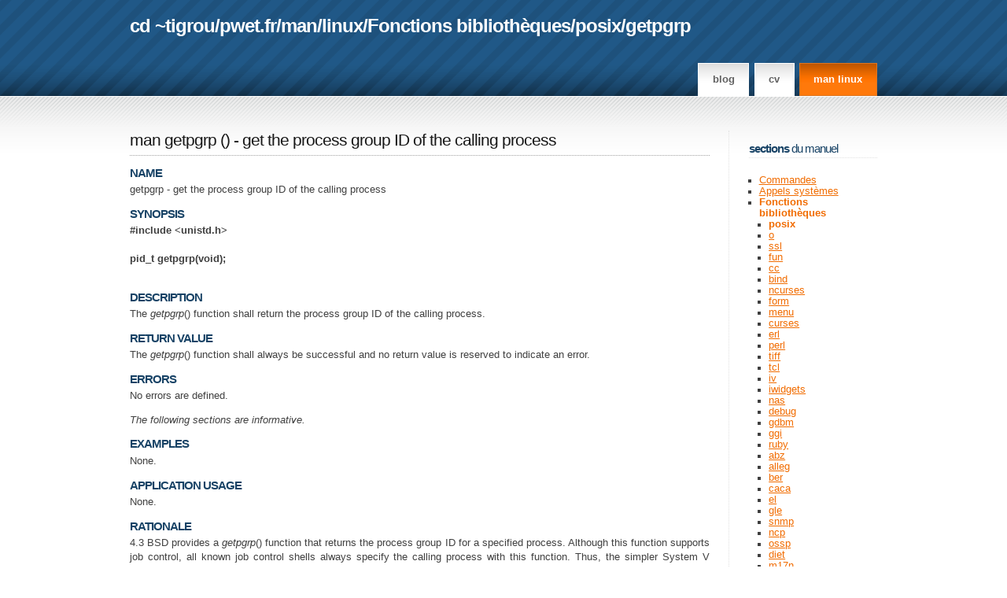

--- FILE ---
content_type: text/html
request_url: http://pwet.fr/man/linux/fonctions_bibliotheques/posix/getpgrp/
body_size: 2893
content:
<!DOCTYPE html PUBLIC "-//W3C//DTD XHTML 1.0 Strict//EN" "http://www.w3.org/TR/xhtml1/DTD/xhtml1-strict.dtd">
<html xmlns="http://www.w3.org/1999/xhtml" xml:lang="fr" lang="fr">
<head><link rel="stylesheet" type="text/css" href="http://m.pwet.fr/extension/pwet2/design/pwet2/stylesheets/pwet2.css?rev=20110308" />
<!--[if lte IE 6]>
<link rel="stylesheet" type="text/css" href="http://m.pwet.fr/extension/pwet2/design/pwet2/stylesheets/ie6.css?rev=20110308" />
<![endif]-->
<!--[if lte IE 7]>
<link rel="stylesheet" type="text/css" href="http://m.pwet.fr/extension/pwet2/design/pwet2/stylesheets/ie7.css?rev=20110308" />
<![endif]-->
<title>man getpgrp - get the process group ID of the calling process / posix</title>
<meta name="description" content="man getpgrp - get the process group ID of the calling process" />
<meta name="robots" content="noodp" />
<meta name="MSSmartTagsPreventParsing" content="TRUE" />
<meta name="generator" content="eZ Publish" />
<meta http-equiv="Content-language" content="fr-FR" />
<meta http-equiv="Content-Type" content="text/html;charset=UTF-8" />
<link rel="Shortcut icon" href="/extension/pwet2/design/pwet2/images/favicon.ico" type="image/x-icon" />
<link rel="alternate" type="application/rss+xml" href="http://pwet.fr/feed/blog" title="Flux RSS du blog" /><link rel="alternate" type="application/rss+xml" href="http://pwet.fr/feed/galerie" title="Flux RSS des galeries photos" />

</head>
<body><div id="header">
<div id="header_inner" class="fixed">
<div id="logo">
<h1><span><a href="/">cd ~tigrou</a>/<a href="/man/linux/fonctions_bibliotheques/posix/getpgrp">pwet.fr</a>/<a href="/man">man</a>/<a href="/man/linux">linux</a>/<a href="/man/linux/fonctions_bibliotheques">Fonctions bibliothèques</a>/<a href="/man/linux/fonctions_bibliotheques/posix">posix</a>/<a href="/man/linux/fonctions_bibliotheques/posix/getpgrp">getpgrp</a></span></h1>
</div>
<div id="menu"><ul>
<li><a href="http://damien.pobel.fr/posts/">Blog</a></li>
<li><a href="http://damien.pobel.fr/page/cv/">CV</a></li>
<li><a href="/man/linux" class="active">man linux</a></li>
</ul></div>
</div>
</div>
<div id="main">
    <div id="main_inner" class="fixed">
    <div id="primaryContent_2columns">
    <div id="columnA_2columns">
            <div class="man manpage">
    <h1><a href="/man/linux/fonctions_bibliotheques/posix/getpgrp">man getpgrp</a> (<a href="/man/linux/fonctions_bibliotheques/posix"></a>) - get the process group ID of the calling process</h1>
    <div class="body">
    	<h2>NAME</h2><div class="part"><p>getpgrp - get the process group ID of the calling process
</p></div><h2>SYNOPSIS</h2><div class="part"><p>
<b>#include &lt;unistd.h&gt;
<br></br>

pid_t getpgrp(void);
<br></br>
</b>
</p></div><h2>DESCRIPTION</h2><div class="part"><p>
The <i>getpgrp</i>() function shall return the process group ID of
the calling process.
</p></div><h2>RETURN VALUE</h2><div class="part"><p>
The <i>getpgrp</i>() function shall always be successful and no return
value is reserved to indicate an error.
</p></div><h2>ERRORS</h2><div class="part"><p>
No errors are defined.
</p><p>
<i>The following sections are informative.</i>
</p></div><h2>EXAMPLES</h2><div class="part"><p>
None.
</p></div><h2>APPLICATION USAGE</h2><div class="part"><p>
None.
</p></div><h2>RATIONALE</h2><div class="part"><p>
4.3 BSD provides a <i>getpgrp</i>() function that returns the process
group ID for a specified process. Although this function
supports job control, all known job control shells always specify
the calling process with this function. Thus, the simpler System
V <i>getpgrp</i>() suffices, and the added complexity of the 4.3 BSD
<i>getpgrp</i>() is provided by the XSI extension <i>getpgid</i>().
</p></div><h2>FUTURE DIRECTIONS</h2><div class="part"><p>
None.
</p></div><h2>SEE ALSO</h2><div class="part"><p>
<i>exec</i>() , <i>fork</i>() , <i>getpgid</i>() , <i>getpid</i>() , <i>getppid</i>()
, <i>kill</i>() , <i>setpgid</i>() , <i>setsid</i>() , the
Base Definitions volume of IEEE Std 1003.1-2001, <i>&lt;sys/types.h&gt;</i>,
<i>&lt;unistd.h&gt;</i>
</p></div><h2>COPYRIGHT</h2><div class="part"><p>Portions of this text are reprinted and reproduced in electronic form
from IEEE Std 1003.1, 2003 Edition, Standard for Information Technology
-- Portable Operating System Interface (POSIX), The Open Group Base
Specifications Issue 6, Copyright (C) 2001-2003 by the Institute of
Electrical and Electronics Engineers, Inc and The Open Group. In the
event of any discrepancy between this version and the original IEEE and
The Open Group Standard, the original IEEE and The Open Group Standard
is the referee document. The original Standard can be obtained online at
http://www.opengroup.org/unix/online.html .
</p></div>

    
                        </div>
</div>
    </div>
    </div>
    <div id="secondaryContent_2columns">
        <div id="columnC_2columns">

                                                                <!-- generated for man/linux/fonctions_bibliotheques/posix -->
            <h4><span>Sections</span> du manuel</h4>
                        <ul id="man_sections">
                            <li><a href="/man/linux/commandes">Commandes</a>
                                </li>
                            <li><a href="/man/linux/appels_systemes">Appels systèmes</a>
                                </li>
                            <li><a href="/man/linux/fonctions_bibliotheques" class="selected">Fonctions bibliothèques</a>
                                                                        <ul>
                                            <li><a href="/man/linux/fonctions_bibliotheques/posix" class="selected">posix</a></li>
                                            <li><a href="/man/linux/fonctions_bibliotheques/o">o</a></li>
                                            <li><a href="/man/linux/fonctions_bibliotheques/ssl">ssl</a></li>
                                            <li><a href="/man/linux/fonctions_bibliotheques/fun">fun</a></li>
                                            <li><a href="/man/linux/fonctions_bibliotheques/cc">cc</a></li>
                                            <li><a href="/man/linux/fonctions_bibliotheques/bind">bind</a></li>
                                            <li><a href="/man/linux/fonctions_bibliotheques/ncurses">ncurses</a></li>
                                            <li><a href="/man/linux/fonctions_bibliotheques/form">form</a></li>
                                            <li><a href="/man/linux/fonctions_bibliotheques/menu">menu</a></li>
                                            <li><a href="/man/linux/fonctions_bibliotheques/curses">curses</a></li>
                                            <li><a href="/man/linux/fonctions_bibliotheques/erl">erl</a></li>
                                            <li><a href="/man/linux/fonctions_bibliotheques/perl">perl</a></li>
                                            <li><a href="/man/linux/fonctions_bibliotheques/tiff">tiff</a></li>
                                            <li><a href="/man/linux/fonctions_bibliotheques/tcl">tcl</a></li>
                                            <li><a href="/man/linux/fonctions_bibliotheques/iv">iv</a></li>
                                            <li><a href="/man/linux/fonctions_bibliotheques/iwidgets">iwidgets</a></li>
                                            <li><a href="/man/linux/fonctions_bibliotheques/nas">nas</a></li>
                                            <li><a href="/man/linux/fonctions_bibliotheques/debug">debug</a></li>
                                            <li><a href="/man/linux/fonctions_bibliotheques/gdbm">gdbm</a></li>
                                            <li><a href="/man/linux/fonctions_bibliotheques/ggi">ggi</a></li>
                                            <li><a href="/man/linux/fonctions_bibliotheques/ruby">ruby</a></li>
                                            <li><a href="/man/linux/fonctions_bibliotheques/abz">abz</a></li>
                                            <li><a href="/man/linux/fonctions_bibliotheques/alleg">alleg</a></li>
                                            <li><a href="/man/linux/fonctions_bibliotheques/ber">ber</a></li>
                                            <li><a href="/man/linux/fonctions_bibliotheques/caca">caca</a></li>
                                            <li><a href="/man/linux/fonctions_bibliotheques/el">el</a></li>
                                            <li><a href="/man/linux/fonctions_bibliotheques/gle">gle</a></li>
                                            <li><a href="/man/linux/fonctions_bibliotheques/snmp">snmp</a></li>
                                            <li><a href="/man/linux/fonctions_bibliotheques/ncp">ncp</a></li>
                                            <li><a href="/man/linux/fonctions_bibliotheques/ossp">ossp</a></li>
                                            <li><a href="/man/linux/fonctions_bibliotheques/diet">diet</a></li>
                                            <li><a href="/man/linux/fonctions_bibliotheques/m17n">m17n</a></li>
                                            <li><a href="/man/linux/fonctions_bibliotheques/f">f</a></li>
                                            <li><a href="/man/linux/fonctions_bibliotheques/plplot">plplot</a></li>
                                            <li><a href="/man/linux/fonctions_bibliotheques/pub">pub</a></li>
                                            <li><a href="/man/linux/fonctions_bibliotheques/pvm">PVM</a></li>
                                            <li><a href="/man/linux/fonctions_bibliotheques/rtl">rtl</a></li>
                                            <li><a href="/man/linux/fonctions_bibliotheques/tclrl">tclrl</a></li>
                                            <li><a href="/man/linux/fonctions_bibliotheques/tclx">tclx</a></li>
                                            <li><a href="/man/linux/fonctions_bibliotheques/tk">tk</a></li>
                                            <li><a href="/man/linux/fonctions_bibliotheques/wn">WN</a></li>
                                            <li><a href="/man/linux/fonctions_bibliotheques/blt">blt</a></li>
                                            <li><a href="/man/linux/fonctions_bibliotheques/readline">readline</a></li>
                                            <li><a href="/man/linux/fonctions_bibliotheques/pm">pm</a></li>
                                        </ul>
                                                    </li>
                            <li><a href="/man/linux/fichiers_speciaux">Fichiers spéciaux</a>
                                </li>
                            <li><a href="/man/linux/formats">Formats</a>
                                </li>
                            <li><a href="/man/linux/jeux">Jeux</a>
                                </li>
                            <li><a href="/man/linux/conventions">Conventions</a>
                                </li>
                            <li><a href="/man/linux/administration_systeme">Administration système</a>
                                </li>
                            <li><a href="/man/linux/fonctions_noyau">Fonctions noyau</a>
                                </li>
                            <li><a href="/man/linux/nouveau">Nouveau</a>
                                </li>
                        </ul>
                        
            <h4><a href="https://damien.pobel.fr/tag/linux/">Blog Linux</a></h4>
<ul class="links"><li><a href="https://damien.pobel.fr/post/veille-semaine-19-2018">Veille de la semaine #19 de 2018</a></li>
<li><a href="https://damien.pobel.fr/post/veille-semaine-18-2018">Veille de la semaine #18 de 2018</a></li>
<li><a href="https://damien.pobel.fr/post/veille-semaine-10-2018">Veille de la semaine #10 de 2018</a></li>
<li><a href="https://damien.pobel.fr/post/mycli-client-mysql-en-ligne-de-commande">mycli, un client MySQL (et alternatives compatibles) en ligne de commande</a></li>
<li><a href="https://damien.pobel.fr/post/veille-semaine-06-2018">Veille de la semaine #6 de 2018</a></li>
<li><a href="https://damien.pobel.fr/post/vim-neovim">Passer de Vim à Neovim</a></li>
<li><a href="https://damien.pobel.fr/post/ubuntu-theme-gtk2-gtk3-qt4">Theme Gtk2, Gtk3 et Qt4 unifié</a></li>
<li><a href="https://damien.pobel.fr/post/urxvt-terminal">URXVT, my new terminal emulator</a></li>
<li><a href="https://damien.pobel.fr/post/sauvegarde-de-session-dans-vim">Sauvegarde de session dans Vim</a></li>
<li><a href="https://damien.pobel.fr/post/xzoom-un-petit-outil-bien-pratique-pour-le-montage-html">xzoom : un petit outil bien pratique pour le montage HTML</a></li>
</ul>

        </div>
    </div>
    <br class="clear" />
    </div>
</div><div id="footer">
    Copyright &copy; 2006-2013 &ndash;
    Powered by <a href="http://damien.pobel.fr/">Damien Pobel</a> &ndash;
    Design librement inspiré de <a href="http://www.nodethirtythree.com/">Nonzero</a>
</div>
</body>
</html>